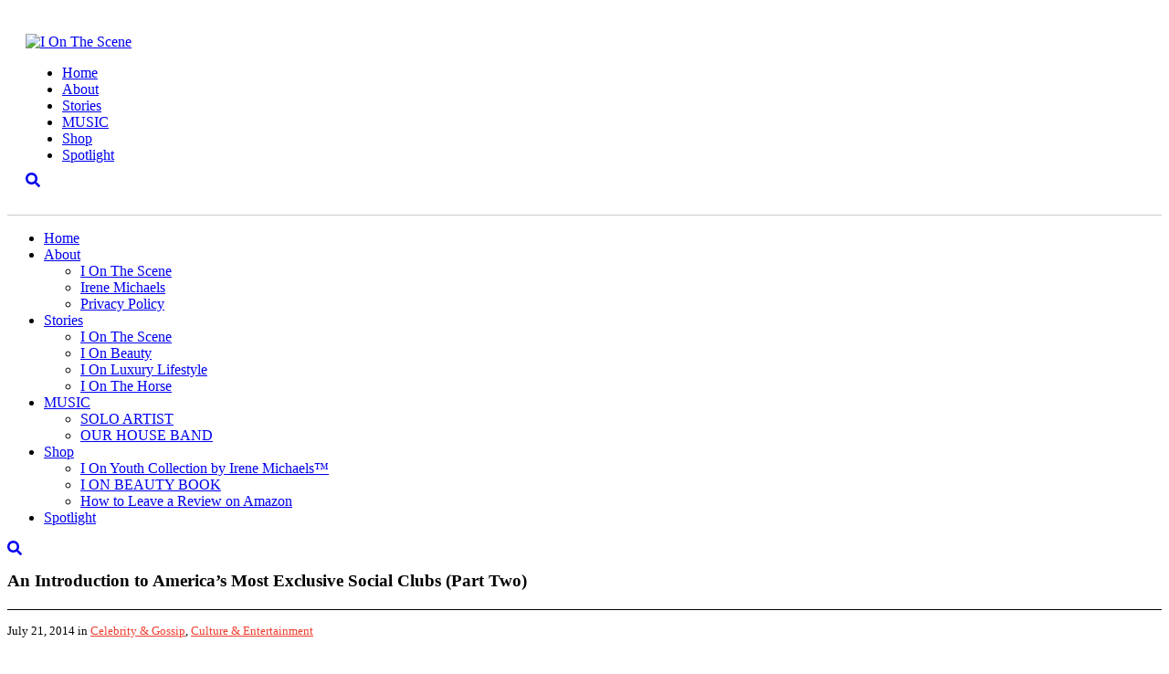

--- FILE ---
content_type: text/html; charset=utf-8
request_url: https://www.google.com/recaptcha/api2/aframe
body_size: 268
content:
<!DOCTYPE HTML><html><head><meta http-equiv="content-type" content="text/html; charset=UTF-8"></head><body><script nonce="LiymH0vo8CJV3mU55ROK4g">/** Anti-fraud and anti-abuse applications only. See google.com/recaptcha */ try{var clients={'sodar':'https://pagead2.googlesyndication.com/pagead/sodar?'};window.addEventListener("message",function(a){try{if(a.source===window.parent){var b=JSON.parse(a.data);var c=clients[b['id']];if(c){var d=document.createElement('img');d.src=c+b['params']+'&rc='+(localStorage.getItem("rc::a")?sessionStorage.getItem("rc::b"):"");window.document.body.appendChild(d);sessionStorage.setItem("rc::e",parseInt(sessionStorage.getItem("rc::e")||0)+1);localStorage.setItem("rc::h",'1767395445504');}}}catch(b){}});window.parent.postMessage("_grecaptcha_ready", "*");}catch(b){}</script></body></html>